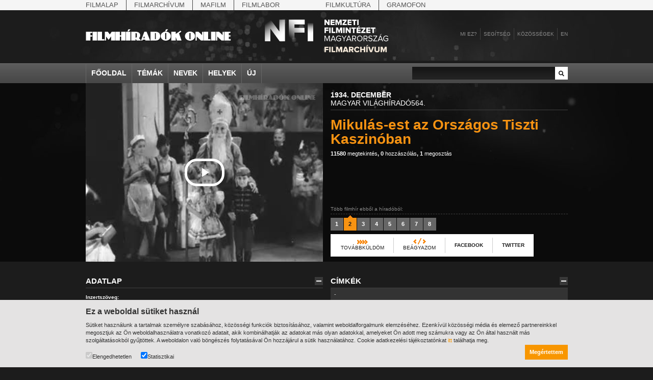

--- FILE ---
content_type: text/html;charset=utf-8
request_url: https://filmhiradokonline.hu/watch.php?id=1265
body_size: 6774
content:

<!DOCTYPE html PUBLIC "-//W3C//DTD XHTML 1.0 Strict" "http://www.w3.org/TR/xhtml1/DTD/xhtml1-strict.dtd">
<html xmlns="http://www.w3.org/1999/xhtml" lang="en" xml:lang="en">
	<head>
		<title>Filmhíradók Online / Mikulás-est az Országos Tiszti Kaszinóban </title>
		<meta http-equiv="Content-Type" content="text/html; charset=UTF-8" />
		<meta name="description" content="" />
		<meta name="keywords" content="tömegszórakoztatás" />
		<meta name="author" content="MaNDA" />
		<meta name="copyright" content="Magyar Nemzeti Digitális Archívum és Filmintézet" />
		<meta http-equiv="cache-control" content="no-cache" />
		<meta http-equiv="pragma" content="no-cache" />
		<meta http-equiv="imagetoolbar" content="no" />
		<!--  css -->
		<!--[if lt IE 7]>
		<style type="text/css">
			img { behavior: url(/includes/iepngfix.htc) }
		</style>
		<![endif]-->
		<link rel="stylesheet" type="text/css" href="includes/reset.css" />
		<link rel="stylesheet" type="text/css" href="includes/style.css?1015443034" />
	
		<!-- facebook / iwiw -->
		<link rel="image_src" href="https://filmhiradokonline.hu/keyframe/fo/mvh-0564-02.jpg" />
				
		<!-- jquery -->
		<script type="text/javascript" src="includes/jquery/jquery.js"></script>
		<script type="text/javascript" src="includes/jquery/jquery.swfobject.js"></script>
		<script type="text/javascript" src="includes/jquery/jquery.color.js"></script>
		<script type="text/javascript" src="includes/jquery/jquery.form.js"></script>
		<script type="text/javascript" src="includes/jquery/jquery.styleselect.js"></script>
		<script type="text/javascript" src="includes/jquery/jquery.tooltip.js"></script>
		<script type="text/javascript" src="includes/jquery/jquery.autocomplete.js"></script>
		<script type="text/javascript" src="includes/jquery/jquery.scrollTo.js"></script>
		
		<!-- cufón replacement -->
		<script type="text/javascript" src="includes/cufon-yui.js"></script>
		<script type="text/javascript" src="includes/PhattPhreddy.font.js"></script>
		
        <script type="text/javascript" src="includes/script.js?594406220"></script>
        <script  type="text/javascript">
            var playerStatus = 0; //legacy mode
        </script>
	
	</head>
	<body class="watch">

        <div id="top-nav">
            <div class="wrapper">
                <div class="items">
                    <a href="http://mnf.hu/hu" class="first">Filmalap</a> 
                    <a href="http://filmarchiv.hu/hu" >Filmarchívum</a>
                    <a href="http://mafilm.hu/hu" >Mafilm</a>
                    <a href="http://filmlab.hu/hu" class="last">Filmlabor</a>
                    <a class="separator"></a>
                    <a href="http://filmkultura.hu/" >Filmkultúra</a>
                    <a href="http://gramofononline.hu/" class="last" >Gramofon</a>
                 </div>
            </div>			
        </div>
		<div id="header">
			<a href="http://filmarchiv.hu"  target="_blank">
				<img src="images/nfi_nega_hun.svg" class="header-logo" alt="NFI" />
            </a>
			<a href="index.php"><img class="logo" src="images/header_logo.png" alt="Magyar Világhíradók" width="286" height="36"/></a>
			<div class="links">
				<a href="intro.php">Mi ez?</a>
				<a href="help.php">Segítség</a>
				<div id="community">
					<a href="#" class="comm">Közösségek</a>
					<div class="communitypanel">
						<div class="panel_wrapper">
							<a href="https://www.facebook.com/filmarchivum/" class="link" target="_blank">Facebook: Rajongó leszek</a>
                            <!--
							<a href="http://iwiw.hu/pages/community/comdata.jsp?cID=2663935" class="link" target="_blank">iWiW: Ismerősnek jelölöm</a>
							<a href="http://twitter.com/filmhiradok" class="link" target="_blank">Twitter: Követni akarom</a>
                            -->
							<a href="http://filmhiradok.blog.hu/" class="link last" target="_blank">Blog.hu: Elolvasom</a>
						</div>
					</div>
				</div>
								<div id="login">
					<a href="#" class="reg">Belépés</a>	
					<div class="loginpanel">
						<div class="panel_wrapper">
							<div class="loginblock">
								<div>Felhasználónév</div>
								<input class="username" type="text" name="name"/>
								<div class="label">Jelszó:</div>
								<input class="password" type="password" name="pass"/>
								<a href="index.php" class="submit">Belépés</a>
							</div>
						</div>
					</div>
				</div>
				<div id="registration">
					<a href="#" class="reg">Regisztráció</a>
					<div class="regpanel">
						<div class="panel_wrapper">
							<div>Felhasználónév:</div>
							<input class="username" type="text" name="name"/>
							<div class="label">Teljes név:</div>
							<input class="name" type="text" name="name"/>
							<div class="label">Jelszó:</div>
							<input class="pass" type="password" name="pass"/>
							<div class="label">Jelszó:</div>
							<input class="passagain" type="password" name="passagain"/>
							<div class="label">E-mail cím:</div>
							<input class="email" type="text" name="email" />
							<span><input class="check" type="checkbox" name="check" />Az oldal <a href="privacy.php">felhasználási feltételeit</a> elolvastam és elfogadom.</span>
							<a href="index.php" class="submit">Mehet</a>
						</div>
					</div>
				</div>
				            		<a href="en.php" class="last">en</a>
			</div>
		</div>
		
		<div id="nav">
			<div class="wrapper">
				<div class="items">
					<a href="index.php">Főoldal</a>
					<a href="#" id="item_themes">Témák</a>
					<a href="#" id="item_names">Nevek</a>
					<a href="#" id="item_places">Helyek</a>
					<a href="search.php?new" class="last">Új</a>
				</div>
				<div class="search">
					<input type="text" id="search_input" value="" />
					<a href="search.php?q="></a>
				</div>
			</div>
			<div class="menus">
				<div id="item_themes_menu" class="menu">
					<div class="wrapper">
						<div class="cols">
									<div class="col"><a href="search.php?k=8526">agrárium</a><a href="search.php?k=8608">államfő</a><a href="search.php?k=8494">államfő</a><a href="search.php?k=6581">államosítás</a><a href="search.php?k=8440">Állatkert</a>			</div>			<div class="col"><a href="search.php?k=8439">állatvilág</a><a href="search.php?k=8778">amerikai magyarok</a><a href="search.php?k=8644">Anschluss</a><a href="search.php?k=40">antant</a><a href="search.php?k=8645">antant</a>			</div>			<div class="col"><a href="search.php?k=8640">Antikomintern Paktum</a><a href="search.php?k=8517">antiszemitizmus</a><a href="search.php?k=8367">április 4.</a><a href="search.php?k=7224">április 4.</a><a href="search.php?k=8496">arisztokrácia</a>			</div>			<div class="col"><a href="search.php?k=8609">arisztokrácia</a><a href="search.php?k=8610">arisztokraták</a><a href="search.php?k=7221">árucsere</a><a href="search.php?k=8665">atlétika</a><a href="search.php?k=6676">atlétika</a>			</div>			<div class="col"><a href="search.php?k=7961">avatás</a><a href="search.php?k=5356">bajusz</a><a href="search.php?k=8409">baleset</a><a href="search.php?k=8617">baloldal</a><a href="search.php?k=7227">bányászat</a>			</div>			<div class="col last"><a href="search.php?k=8788">baromfitenyésztés</a><a href="search.php?k=8614">Baross Szövetség</a><a href="search.php?k=3">Belföld</a><a href="search.php?k=8504">belpolitika</a><a href="search.php?k=8611">bemutatók</a>			</div>						</div>
						<div class="menu_nav_wrapper">
							<div class="menu_nav">
								<a href="header.php?cat=1&amp;page=prev" class="left"></a>
								<a href="header.php?cat=1&amp;page=next" class="right"></a>
							</div>
						</div>
					</div>
				</div>
				<div id="item_names_menu" class="menu">
					<div class="wrapper">
						<div class="cols">
									<div class="col"><a href="search.php?k=8666"> IV. Béla, magyar királ...</a><a href="search.php?k=8641">Aarons-Hughes, Ruth</a><a href="search.php?k=4478">Abay Nemes Oszkár</a><a href="search.php?k=8650">Abe Nobuyuki</a><a href="search.php?k=8553">Aczél György</a>			</div>			<div class="col"><a href="search.php?k=6583">Aczél Ilona</a><a href="search.php?k=3577">Ádám Zoltán</a><a href="search.php?k=6939">Ady Endre</a><a href="search.php?k=8602">Agárdi Gábor</a><a href="search.php?k=8631">Ágotai Géza, dr.</a>			</div>			<div class="col"><a href="search.php?k=6502">Ahn Eak-tai</a><a href="search.php?k=4658">Aimone savoya-aostai he...</a><a href="search.php?k=4470">Aimone spoletoi herceg</a><a href="search.php?k=7000">Albert Ferenc</a><a href="search.php?k=8539">Albert Ferenc Habsburg-...</a>			</div>			<div class="col"><a href="search.php?k=8623">Albert Ferenc Habsburg?...</a><a href="search.php?k=8620">Albert, I., belga királ...</a><a href="search.php?k=8627">Albert, II., belga kirá...</a><a href="search.php?k=8626">Albert, Jean</a><a href="search.php?k=7698">Alexits György</a>			</div>			<div class="col"><a href="search.php?k=8654">Alfieri, Dino</a><a href="search.php?k=5963">Alfonz asztúriai herceg</a><a href="search.php?k=8630">Alfonz, XIII., spanyol ...</a><a href="search.php?k=8663">Alfred, Dahlquist</a><a href="search.php?k=8667">Álgya-Pap Sándor, alsók...</a>			</div>			<div class="col last"><a href="search.php?k=8655">Álgyai Pál</a><a href="search.php?k=6155">Alice gloucesteri herce...</a><a href="search.php?k=8622">Aljechin, Alekszandr</a><a href="search.php?k=3508">Almásy László</a><a href="search.php?k=7185">Almásy Pál</a>			</div>						</div>
						<div class="menu_nav_wrapper">
							<div class="menu_nav">
								<a href="header.php?cat=4&amp;page=prev" class="left"></a>
								<a href="header.php?cat=4&amp;page=next" class="right"></a>
							</div>
						</div>
					</div>
				</div>
				<div id="item_places_menu" class="menu">
					<div class="wrapper">
						<div class="cols">
									<div class="col"><a href="search.php?k=2580">Aarau</a><a href="search.php?k=7850">Abapuszta</a><a href="search.php?k=5842">Abesszínia</a><a href="search.php?k=3375">Abony</a><a href="search.php?k=7701">Ácsteszér</a>			</div>			<div class="col"><a href="search.php?k=2772">Addisz-Abeba</a><a href="search.php?k=3239">Adony</a><a href="search.php?k=8422">Adria</a><a href="search.php?k=2898">Adua</a><a href="search.php?k=2572">Afrika</a>			</div>			<div class="col"><a href="search.php?k=2923">Aintree</a><a href="search.php?k=3160">Aknaszlatina</a><a href="search.php?k=8633">Akszum</a><a href="search.php?k=8624">Alag</a><a href="search.php?k=2981">Albánia</a>			</div>			<div class="col"><a href="search.php?k=3255">Albertfalva</a><a href="search.php?k=3381">Alcsút</a><a href="search.php?k=5990">Alexandria</a><a href="search.php?k=6878">Alföld</a><a href="search.php?k=7235">Algyő</a>			</div>			<div class="col"><a href="search.php?k=3219">Allgäu</a><a href="search.php?k=7813">Almásfüzitő</a><a href="search.php?k=3245">Alpár</a><a href="search.php?k=2969">Alpok</a><a href="search.php?k=7782">Alsóleperd</a>			</div>			<div class="col last"><a href="search.php?k=3197">Alsóverecke</a><a href="search.php?k=2971">Alvik</a><a href="search.php?k=2905">Amerika</a><a href="search.php?k=2695">Amszterdam</a><a href="search.php?k=8653">Angkorvat</a>			</div>						</div>
						<div class="menu_nav_wrapper">
							<div class="menu_nav">
								<a href="header.php?cat=3&amp;page=prev" class="left"></a>
								<a href="header.php?cat=3&amp;page=next" class="right"></a>
							</div>
						</div>
					</div>
				</div>
			</div>
		</div>
		
		<div class="player_container">
			<div class="wrapper">
                <div id="player_wrapper">
				                    <iframe src="player.php?id=1265" height="350" width="465" allowfullscreen></iframe>
                                </div>
				<div class="title_wrapper">
					<div class="header">
						<div class="bg"></div>
						<div class="text"><strong>1934. december</strong><br/>Magyar Világhíradó564.</div>
					</div>
					<div class="title">
					    Mikulás-est az Országos Tiszti Kaszinóban  
						<span class="links"><a href="search.php?q=&amp;ord=3"><strong>11580</strong> megtekintés</a>, <a href="search.php?q=&amp;ord=5"><strong>0</strong> hozzászólás</a>, <a href="search.php?q=&amp;ord=4"><strong>1</strong> megosztás</a></span>
					</div>
					<div style="clear:left"></div>
					<div class="pager_container">
						<div class="lead">Több filmhír ebből a híradóból:</div>
						<div class="pages">
							<a href="watch.php?id=1264"><span>1</span></a><a href="watch.php?id=1265" class="selected"><span>2</span></a><a href="watch.php?id=1266"><span>3</span></a><a href="watch.php?id=1267"><span>4</span></a><a href="watch.php?id=1268"><span>5</span></a><a href="watch.php?id=1269"><span>6</span></a><a href="watch.php?id=1270"><span>7</span></a><a href="watch.php?id=1271"><span>8</span></a>						</div>
												<div class="sharing" id="sharing_1265">
							<div id="forwardpanel" class="sharingpanel">
								<a href="#" class="forward" title="">Továbbküldöm</a>
								<div class="panel_wrapper">
									<div class="forwardrow copy"><span><b>Szívesen megmutatná ezt a hírt valakinek?</b><br/>Másolja be egy e-mailbe vagy szöveges üzenetbe az alábbi linket:<br/><input name="forward_url" value="https://filmhiradokonline.hu/watch.php?id=1265" /></span></div>
																	</div>
							</div>
							<div id="embedpanel" class="sharingpanel">
								<a href="#" class="embed tooltip" title="Másolja ki az alábbi kódot, majd Kód nézetben illessze be weboldala vagy blogja szerkesztőfelületének megfelelő részére.">Beágyazom</a>
								<div class="panel_wrapper">
									<textarea readonly="true">&lt;iframe width='465' height='350' frameborder='0' allowfullscreen src='https://filmhiradokonline.hu/player.php?id=1265' &gt;&lt;/iframe&gt;</textarea>
								</div>
							</div>
							<a href="#" class="facebook tooltip" title="Mutassa meg kedvenc filmhírét Facebook-os ismerőseinek is!
Miután leírta, miért tartja érdekesnek, nyomja meg a Share gombot: így mindenki megnézheti a saját szemével. ">Facebook</a>
							<a href="#" class="twitter tooltip" title="Hadd lássa ezt a filmhírt az egész világ a Twitteren! A Twitter gomb megnyomása után lépjen be az oldalra, írja a filmhír linkje mellé a véleményét, végül nyomja meg az Update gombot!">Twitter</a>
						</div>
											</div>
				</div>
			</div>
		</div>
		
		<div class="wrapper">
			<div class="wrapper_col left">
			
				<div class="wrapper_block" id="data">
					<h3>
						<span class="close"></span>
						<span class="title">Adatlap</span>
					</h3>
					<div class="wrapper_content">
						<div class="row theme">
							<strong>Inzertszöveg:</strong>
							MIKULÁS EST. AZ ORSZÁGOS TISZTI KASZINÓBAN PETRIS BRÚNÓ RENDEZÉSÉBEN JÓLSIKERÜLT GYERMEKÜNNEPÉLY KERETÉBEN MUTATTÁK BE A &quot;BABAVÁSÁR&quot; TÁNCJÁTÉKOT. (MFI)						</div>
						<div class="row content">
							<strong>Elhangzó szöveg:</strong>
							
						</div>
						<div class="row content">
							<strong>Kivonatos leírás:</strong>
													</div>
						<div class="row keywords">
							<strong>Kapcsolódó témák:</strong>
							<a href="search.php?k=37">Ünnepek</a>, <a href="search.php?k=8429">üdülés</a>, <a href="search.php?k=8390">szabadidő</a>, <a href="search.php?k=8389">szórakozás</a>, <a href="search.php?k=8480">kultúra</a>, <a href="search.php?k=8479">művészet</a>, <a href="search.php?k=8360">vallás</a>, <a href="search.php?k=8472">egyház</a>						</div>
						<div class="row keywords">
							<strong>Szakmai címkék:</strong>
							<a href="search.php?k=158">tömegszórakoztatás</a>						</div>
						<div class="row keywords">
							<strong>Kapcsolódó helyek:</strong>
							<a href="search.php?k=2478">Magyarország</a>, <a href="search.php?k=2480">Budapest</a>						</div>
						<div class="row keywords">
							<strong>Személyek:</strong>
							<a href="search.php?k=3910">Petris Brúnó</a>						</div>
						<div class="row">
							<div class="col"><strong>Nyelv:</strong>magyar</div>
							<div class="col"><strong>Kiadó:</strong>MFI</div>
							<div class="col"><strong>Azonosító:</strong>mvh-0564-02</div>
						</div>
						<div class="row">
							<form name="ndaform" id="ndaform" method="post" action="https://kereso.nda.hu" style="display:none">
								<input type="hidden" name = "hidden_schema_einfoszab" value="" />
								<input type="hidden" name = "hidden_schema_nda2" value="" />
								<input type="hidden" name = "hidden_schema_ndaclassic" value="" />
								<input type="hidden" name = "query" value="világhíradó különgyűjtemény tömegszórakoztatás" />
								<input type="hidden" name = "schema_nda2" value="1" />
								<input type="hidden" name = "schema_ndaclassic" value="1" />
							</form>
							<form name="navaform" id="navaform" method="post" accept-charset="ISO-8859-2" action="https://kereso.nava.hu/nava/public/index.php" style="display:hidden">
								<input type="hidden" name = "operation" value="search" />
								<input type="hidden" name = "search_field_1" value="any" />
								<input type="hidden" name = "search_not_1" value="N" />
								<input type="hidden" name = "search_value_1" value="tömegszórakoztatás" />
								<input type="hidden" name = "search_type_1" value="" />
							</form>
							<strong>Kapcsolódó linkek</strong>
							<a id="navasearch" onclick="if (navasubmit==false) {if ($.browser.msie) { document.charset='ISO-8859-2'; window.onbeforeunload= function() {document.charset='UTF-8'}}; $('#navaform').submit(); navasubmit = true; }">Kapcsolódó filmek a NAVA-ból</a><br/>
							<a id="ndasearch" onclick="if (ndasubmit==false) {$('#ndaform').submit(); ndasubmit = true;}">Kapcsolódó dokumentumok az NDA-ból</a>
						</div>
					</div>
				</div>
				
				<div class="wrapper_block" id="spotlight">
					<h3>
						<span class="close"></span>
						<span class="title">Kapcsolódó filmhírek</span>
					</h3>
					<div class="wrapper_content">
					<div class="item">					<div class="img"><a href="watch.php?id=4919"><img class="thumb" src="getimage.php?src=mvh-0989-02&amp;size=medium" alt=""/><img src="images/spotlight_play.png" alt="" width="46" height="32" class="a"/><img src="images/spotlight_play-hover.png" alt="" width="46" height="32" class="b"/></a></div>						<div class="date">1943. február</div>
					<a href="watch.php?id=4919" class="title">Síverseny a Gyilkos-tó mellett</a>
					<div class="views"><a href="search.php?q=&amp;ord=3"><strong>9314</strong> megtekintés</a></div>
				</div>
<div class="item">					<div class="img"><a href="watch.php?id=2929"><img class="thumb" src="getimage.php?src=mvh-0756-09&amp;size=medium" alt=""/><img src="images/spotlight_play.png" alt="" width="46" height="32" class="a"/><img src="images/spotlight_play-hover.png" alt="" width="46" height="32" class="b"/></a></div>						<div class="date">1938. augusztus</div>
					<a href="watch.php?id=2929" class="title">Motorkerékpár-verseny a Sachsenringen</a>
					<div class="views"><a href="search.php?q=&amp;ord=3"><strong>9580</strong> megtekintés</a></div>
				</div>
<div class="item last">					<div class="img"><a href="watch.php?id=3112"><img class="thumb" src="getimage.php?src=mvh-0774-07&amp;size=medium" alt=""/><img src="images/spotlight_play.png" alt="" width="46" height="32" class="a"/><img src="images/spotlight_play-hover.png" alt="" width="46" height="32" class="b"/></a></div>						<div class="date">1938. december</div>
					<a href="watch.php?id=3112" class="title">A futball és rögbi egyesítéséből kialakult veszélyes új játék</a>
					<div class="views"><a href="search.php?q=&amp;ord=3"><strong>10395</strong> megtekintés</a></div>
				</div>
					</div>
				</div>
				
			</div>
			
			
			<div class="wrapper_col">
				
				<div class="wrapper_block" id="filmtags">
					<h3>
						<span class="close"></span>
						<span class="title">Címkék</span>
					</h3>
					<div class="wrapper_content">
						<div class="tags_list">-</div>
						<div class="add_tag">
							<div class="input_container">
								<input type="text" name="tag_input" id="tag_1265" value="" />
								<div class="button"><img class="a" src="/images/add_tag.gif" alt="" width="25" height="25"/><img class="b" src="/images/add_tag-hover.gif" alt="" width="25" height="25"/></div>
							</div>
						</div>
					</div>
				</div>
				
				<div class="wrapper_block" id="comments">
					<h3>
						<span class="close"></span>
						<span class="title">Hozzászólások</span>
					</h3>
					<div class="wrapper_content">
						<div class="wrapper_comments">
						<div class="comments"><div class="comment">Ehhez a filmhírhez még nem érkezett hozzászólás.</div>						</div>						</div>
						<div class="comment_input">
							<div class="textarea_title"><strong>Új hozzászólás</strong> (1000/0 karakter)</div>
							<textarea name="comment_msg" id="msg_1265"></textarea>
							<div class="button_container">
							Ha a filmhírrel kapcsolatban szeretné közzétenni véleményét, kérjük,<br/><a href="#" class="reglink">regisztráljon</a>, vagy <a href="#" class="loginlink">lépjen be</a> az oldalra.							</div>
						</div>
					</div>
				</div>
				
			</div>
		</div>
		
<div id="cookietext">
    <div class="wrapper">
        <h2>Ez a weboldal sütiket használ</h2>

        <p>Sütiket használunk a tartalmak személyre szabásához, közösségi funkciók biztosításához, valamint weboldalforgalmunk elemzéséhez. Ezenkívül közösségi média és elemező partnereinkkel megosztjuk az Ön weboldalhasználatra vonatkozó adatait, akik kombinálhatják az adatokat más olyan adatokkal, amelyeket Ön adott meg számukra vagy az Ön által használt más szolgáltatásokból gyűjtöttek. A weboldalon való böngészés folytatásával Ön hozzájárul a sütik használatához.
            Cookie adatkezelési tájékoztatónkat <a href="https://filmarchiv.hu/hu/rolunk/adatkezelesi-tajekoztatok/cookie-adatkezelesi-tajekoztato" target="_blank">itt</a> találhatja meg.</p>

        <div class="checkbox">
            <label><input type="checkbox" checked disabled>Elengedhetetlen</label>
            <label><input type="checkbox" id="cookie_extra" value="1" checked>Statisztikai</label>
        </div>
        <a href="javascript:void(0);" class="button" id="cookie_accept" onclick="acceptCookie()">Megértettem</a>
    </div>
</div>

<script>
function acceptCookie() {
    document.getElementById("cookietext").style.display = "none";

    var d = new Date();
    d.setTime(d.getTime() + (365*24*60*60*1000));
    var expires = "expires="+d.toUTCString();
    document.cookie = "fo[cookieaccept]=yes; " + expires;

    if (document.getElementById("cookie_extra").checked == true) {
        document.cookie = "fo[cookieaccept]=extra; " + expires;
    }
}
</script>

        <div id="alertmsg"><div class="wrapper"></div></div>
        <div id="footer">
            <div class="wrapper">
                <div class="col first">
                    <a href="http://filmarchiv.hu" >
                        <img src="images/nfi_hun.svg" alt="NFI" width="200" />
                    </a>
                </div>
                <div class="col">
                    <a href="index.php" ><strong>Főoldal</strong></a><br/>
                    <a href="search.php?k=8556"><strong>Témák</strong></a><br/>
                    <a href="search.php?k=6422"><strong>Személyek</strong></a><br/>
                    <a href="search.php?k=2779"><strong>Helyek</strong></a><br/>
                </div>
                <div class="col">
                    <a href="intro.php" ><strong>Mi ez?</strong></a><br/>
                    <a href="help.php" ><strong>Segítség</strong></a><br/>
                </div>
                <div class="col">
                    <strong>Linkek</strong><br/>
                    <a href="http://www.nava.hu" target="_blank">NAVA</a><br/>
                    <!-- <a href="http://www.neumann-haz.hu" target="_blank">Neumann</a><br/> -->
                    <a href="http://filmarchiv.hu" target="_blank">MNFA</a><br/>
                    <!-- <a href="http://www.kozadattar.hu" target="_blank">Közadattár</a> -->
                </div>
                <div class="col">
                    <a href="impress.php"><strong>Impresszum</strong></a><br/>
                    <!-- <a href="http://www.neumann-haz.hu/hu/sajto" target="_blank"><strong>Sajtó</strong></a><br/> -->
                    <a href="https://filmarchiv.hu/hu/rolunk/adatkezelesi-tajekoztatok/cookie-adatkezelesi-tajekoztato"><strong>Adatkezelés</strong></a><br/>
                    <a href="privacy.php"><strong>Felhasználói jogok</strong></a><br/>
                    <a href="mailto:kutato@filmarchiv.hu"><strong>Kapcsolat</strong></a>
                </div>
            </div>
        </div>
        <!-- designed and developed by Richard Gazdik (http://richard.gazdik.name) -->

    
	</body>
</html>


--- FILE ---
content_type: text/html;charset=utf-8
request_url: https://filmhiradokonline.hu/player.php?id=1265
body_size: 924
content:

<!DOCTYPE html PUBLIC "-//W3C//DTD XHTML 1.0 Strict" "http://www.w3.org/TR/xhtml1/DTD/xhtml1-strict.dtd">
<html xmlns="http://www.w3.org/1999/xhtml" lang="en" xml:lang="en">
	<head>
        <link rel="stylesheet" href="https://cdnjs.cloudflare.com/ajax/libs/font-awesome/4.7.0/css/font-awesome.min.css">
        <link href="includes/video-js.css" rel="stylesheet">
        <script src="includes/videojs-ie8.min.js"></script>		
        <link href="includes/videojs.chapter-thumbnails.css" rel="stylesheet">
    </head>
	<body class="main-element" id="my-body" style="transition: all 0.5s; overflow:hidden; margin:0; padding:0; position:absolute; opacity:0">
    <video  id="fo-video" class="video-js vjs-workinghover vjs-show-big-play-button-on-pause  vjs-4-3" controls preload="auto"  poster="https://filmhiradokonline.hu/keyframe/fo/mvh-0564-02.jpg"
    data-setup='{"fluid":true,"autoresize":true,"controlBar":{"volumePanel":{"visibilty":true}}}'>
        <source src="https://filmhiradokonline.hu/fo/mvh-0564.mp4" type='video/mp4'>
        <p class="vjs-no-js">
            To view this video please enable JavaScript, and consider upgrading to a web browser that
            <a href="http://videojs.com/html5-video-support/" target="_blank">supports HTML5 video</a>
        </p>
    </video>
    <script src="includes/video.min.js?823591737"></script>
    <script src="includes/videojs-offset.js?743821157"></script>
    <script src="includes/videojs-watermark.js?47351330"></script>
    <script>
        var chapters = "https://filmhiradokonline.hu/chapters.php?year=1934&vol=564";
                    var start = 112;
            var end =  203;
            </script>
    <script>
       document.addEventListener('contextmenu', event => event.preventDefault());
    </script>
    <script src="includes/fo-player-v2.js?88439763"></script>
	</body>
</html>

--- FILE ---
content_type: application/javascript
request_url: https://filmhiradokonline.hu/includes/jquery/jquery.swfobject.js
body_size: 1672
content:
(function ($, flash) {
	var createAttrs = function (obj) {
		var aEach,
		aArray = [];

		for (aEach in obj) {
			if (/string|number/.test(typeof obj[aEach]) && obj[aEach] !== '') {
				aArray.push(aEach + '="' + obj[aEach] + '"');
			}
		}

		return aArray[j]('');
	},
	createParams = function (obj) {
		var aEach,
		bEach,
		aArray = [],
		bArray;

		if (typeof obj == 'object') {
			for (aEach in obj) {
				if (typeof obj[aEach] == 'object') {
					bArray = [];
					for (bEach in obj[aEach]) {
						bArray.push([bEach, '=', encodeURIComponent(obj[aEach][bEach])][j](''));
					}
					obj[aEach] = bArray[j]('&amp;');
				}
				if (obj[aEach]) {
					aArray.push(['<param name="', aEach, '" value="', obj[aEach], '" />'][j](''));
				}
			}
			obj = aArray[j]('');
		}
		return obj;
	},
	expressInstallIsActive = false,
	j = 'join';

	$[flash] = (function () {
		try {
			var flashVersion = '0,0,0',
			Plugin = navigator.plugins['Shockwave Flash'] || ActiveXObject;

			flashVersion = Plugin.description || (function () {
				try {
					return (new Plugin('ShockwaveFlash.ShockwaveFlash')).GetVariable('$version');
				}
				catch (eIE) {}
			}());
		}
		catch(e) {}

		flashVersion = flashVersion.match(/^[A-Za-z\s]*?(\d+)[\.|,](\d+)(?:\s+[d|r]|,)(\d+)/);

		return {
			available: flashVersion[1] > 0,

			activeX: Plugin && !Plugin.name,

			version: {
				major: flashVersion[1] * 1,
				minor: flashVersion[2] * 1, 
				release: flashVersion[3] * 1
			},

			hasVersion: function (version) {
				var versionCompare = this.version,
				major = 'major',
				minor = 'minor',
				release = 'release';

				version = (/string|number/.test(typeof version)) ? version.toString().split('.') : version || [0, 0, 0];

				version = [
					version[major] || version[0] || versionCompare[major],
					version[minor] || version[1] || versionCompare[minor],
					version[release] || version[2] || versionCompare[release]
				];

				return (version[0] < versionCompare[major]) || (version[0] == versionCompare[major] && version[1] < versionCompare[minor]) || (version[0] == versionCompare[major] && version[1] == versionCompare[minor] && version[2] <= versionCompare[release]);
			},

			expressInstall: 'expressInstall.swf',

			create: function (obj) {
				if (!$[flash].available || expressInstallIsActive || !typeof obj == 'object' || !obj.swf) {
					return false;
				}

				if (obj.hasVersion && !$[flash].hasVersion(obj.hasVersion)) {
					obj = {
						swf: obj.expressInstall || $[flash].expressInstall,
						attrs: {
							id: obj.id || 'SWFObjectExprInst',
							name: obj.name,
							height: Math.max(obj.height || 137),
							width: Math.max(obj.width || 214)
						},
						params: {
							flashvars: {
								MMredirectURL: location.href,
								MMplayerType: ($[flash].activeX) ? 'ActiveX': 'PlugIn',
								MMdoctitle: document.title.slice(0, 47) + ' - Flash Player Installation'
							}
						}
					};

					expressInstallIsActive = true;
				}
				else {
					obj = $.extend(
						true,
						{
							attrs: {
								id: obj.id,
								name: obj.name,
								height: obj.height || 180,
								width: obj.width || 320
							},
							params: {
								wmode: obj.wmode || 'opaque',
								flashvars: obj.flashvars
							}
						},
						obj
					);
				}

				if ($[flash].activeX) {
					obj.attrs.classid = obj.attrs.classid || 'clsid:D27CDB6E-AE6D-11cf-96B8-444553540000';
					obj.params.movie = obj.params.movie || obj.swf;
				}
				else {
					obj.attrs.type = obj.attrs.classid || 'application/x-shockwave-flash';
					obj.attrs.data = obj.attrs.data || obj.swf;
				}

				return ['<object ', createAttrs(obj.attrs), '>', createParams(obj.params), '</object>'][j]('');
			}
		};
	}());

	$.fn[flash] = function (args) {
		if (typeof args == 'object') { 
			this.each(
				function () {
					var test = document.createElement(flash);

					var newFlash = $[flash].create(args);
					if (newFlash) {
						test.innerHTML = newFlash;
						if (test.childNodes[0]) {
							this.appendChild(test.childNodes[0]);
						}
					};
				}
			);
		}
		else if (typeof args == 'function') {
			this.find('object').andSelf().filter('object').each(
				function () {
					var elem = this,
					jsInteractionTimeoutMs = 'jsInteractionTimeoutMs';

					elem[jsInteractionTimeoutMs] = elem[jsInteractionTimeoutMs] || 0;

					if (elem[jsInteractionTimeoutMs] < 660) {
						if (elem.clientWidth || elem.clientHeight) {
							args.call(this);
						}
						else {
							setTimeout(
								function () {
									$(elem)[flash](args);
								},
								elem[jsInteractionTimeoutMs] + 66
							);
						}
					}
				}
			);
		}

		return this;
	};
}(jQuery, 'flash'));